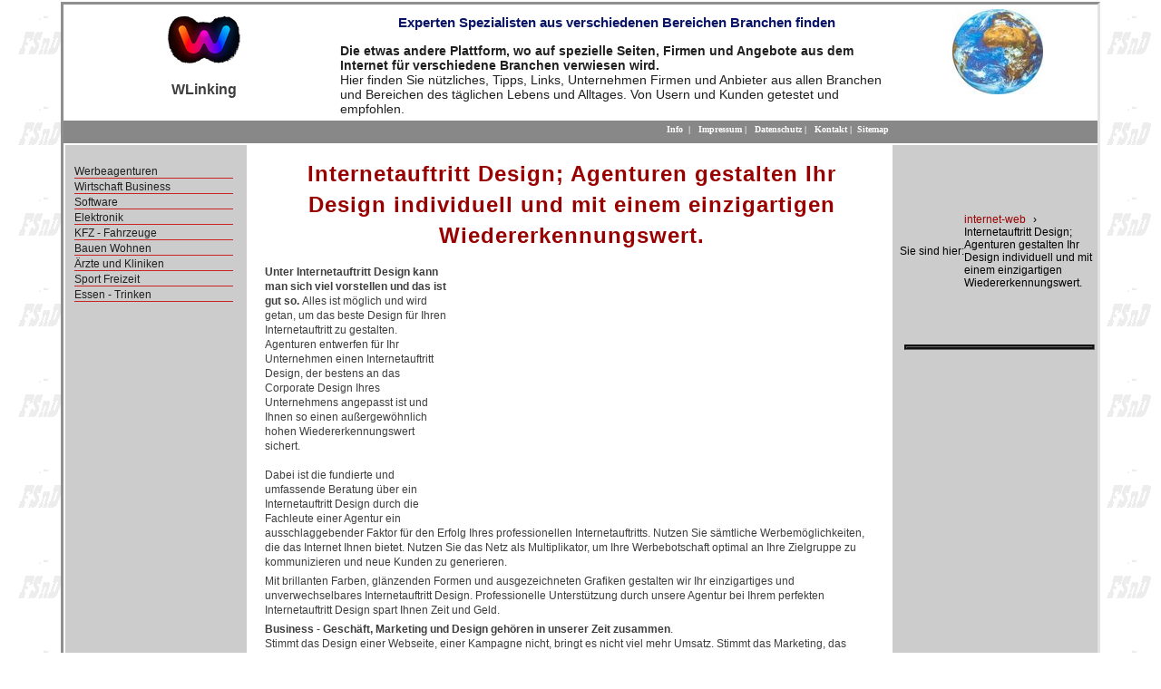

--- FILE ---
content_type: text/html; charset=utf-8
request_url: https://www.wlinking.de/internet-web/internetauftritt-design.html
body_size: 9518
content:
<!DOCTYPE html>
<html lang="de-DE">
<head>

<meta charset="utf-8">
<!-- 
	Typo3 implementation FSnD Germany

	This website is powered by TYPO3 - inspiring people to share!
	TYPO3 is a free open source Content Management Framework initially created by Kasper Skaarhoj and licensed under GNU/GPL.
	TYPO3 is copyright 1998-2026 of Kasper Skaarhoj. Extensions are copyright of their respective owners.
	Information and contribution at https://typo3.org/
-->

<base href="https://www.wlinking.de/">


<meta name="generator" content="TYPO3 CMS" />
<meta name="description" content="Internetauftritt Design; Werden Sie mit einem einzigartig gestalteten Internetauftritt konkurrenzlos wettbewerbsfähig und steigern Sie den Bekanntheitsgrad Ihres Unternehmens im Internet." />
<meta name="viewport" content="width=960, user-scalable=yes" />
<meta name="keywords" content="Internetauftritt Design, Werbung, Marketing, Social Media, Webdesign, Wirtschaft, Business" />
<meta property="og:title" content="Internetauftritt Design; Agenturen gestalten Ihr Design individuell und mit einem einzigartigen Wiedererkennungswert." />
<meta property="og:description" content="Internetauftritt Design; Werden Sie mit einem einzigartig gestalteten Internetauftritt konkurrenzlos wettbewerbsfähig und steigern Sie den Bekanntheitsgrad Ihres Unternehmens im Internet." />
<meta name="twitter:card" content="summary" />
<meta name="twitter:title" content="Internetauftritt Design; Agenturen gestalten Ihr Design individuell und mit einem einzigartigen Wiedererkennungswert." />
<meta name="twitter:description" content="Internetauftritt Design; Werden Sie mit einem einzigartig gestalteten Internetauftritt konkurrenzlos wettbewerbsfähig und steigern Sie den Bekanntheitsgrad Ihres Unternehmens im Internet." />
<meta name="abstract" content="Internetauftritt Design; Werden Sie mit einem einzigartig gestalteten Internetauftritt konkurrenzlos wettbewerbsfähig und steigern Sie den Bekanntheitsgrad Ihres Unternehmens im Internet." />


<link rel="stylesheet" type="text/css" href="/typo3temp/assets/css/d42b6e1bdf.css?1751220385" media="all">
<link rel="stylesheet" type="text/css" href="/typo3conf/ext/prolink/Resources/Public/Css/prolink.css?1751219689" media="all">
<link rel="stylesheet" type="text/css" href="/fileadmin/css/fsnd.css?1754910542" media="all">







<title>Internetauftritt Design; Agenturen gestalten Ihr Design individuell und mit einem einzigartigen Wiedererkennungswert.</title><meta property="og:type" content="website" /><meta property="og:title" content="Internetauftritt Design; Agenturen gestalten Ihr Design individuell und mit einem einzigartigen Wiedererkennungswert." /><meta property="og:description" content="Internetauftritt Design; Werden Sie mit einem einzigartig gestalteten Internetauftritt konkurrenzlos wettbewerbsfähig und steigern Sie den Bekanntheitsgrad Ihres Unternehmens im Internet." /><meta property="og:site_name" content="WLinking Werbung Marketing" /><meta property="og:updated_time" content="2013-03-29 22:05" /><meta name="twitter:title" content="Internetauftritt Design; Agenturen gestalten Ihr Design individuell und mit einem einzigartigen Wiedererkennungswert." /><meta name="twitter:description" content="Internetauftritt Design; Werden Sie mit einem einzigartig gestalteten Internetauftritt konkurrenzlos wettbewerbsfähig und steigern Sie den Bekanntheitsgrad Ihres Unternehmens im Internet." /><meta name="geo.region" content="DE-BY"><style>div#proLinkSub5
{
   width: auto !important;
   margin-left: 0 !important;</style>                  
<script async src="//pagead2.googlesyndication.com/pagead/js/adsbygoogle.js"></script>
<script>
     (adsbygoogle = window.adsbygoogle || []).push({
          google_ad_client: "ca-pub-1745768737766687",
          enable_page_level_ads: true
     });
</script>

    
        <link rel="apple-touch-icon" href="https://www.wlinking.de/fileadmin/wlinking.png">
    
    <script type="application/ld+json">
        {
        "@context": "https://schema.org",
        "@type": "LocalBusiness",
        "name": "Friedrich Buetefuer Software Entwicklung und Vertrieb",
        "url": "https://www.wlinking.de/",
        "logo": "https://www.wlinking.de/fileadmin/templates/images/logo.png",
        "image": "https://www.wlinking.de/fileadmin/wlinking.jpg",
        "address": {
                    "@type": "PostalAddress",
                    "streetAddress": "Heidelberger Straße 10",
                    "postalCode": "80804",
                    "addressLocality": "München",
                    "addressCountry": {
                                       "@type": "Country",
                                       "name": "DE"
                                      }
                    },
        "telephone": "+49-89-36103463",
        "sameAs": [
        "https://www.facebook.com/Softwareprofis"
        ]
        }
        </script>


<link rel="canonical" href="https://www.wlinking.de/internet-web/internetauftritt-design.html"/>


</head>
<body id="page" class="proLinkSubpage">


 <div id="wrapper">

  <div id="header">
    <div id="logo" data-neu="1">
		
<div id="c46" class="frame frame-default frame-type-textpic frame-layout-0"><div class="ce-textpic ce-center ce-above"><div class="ce-gallery" data-ce-columns="1" data-ce-images="1"><div class="ce-outer"><div class="ce-inner"><div class="ce-row"><div class="ce-column"><figure class="image"><img class="image-embed-item" title="Experten und Spezialisten aus verschiedenen Fachbereichen finden" alt="Experten und Spezialisten aus verschiedenen Fachbereichen finden" src="/fileadmin/templates/images/logo.png" width="80" height="64" /></figure></div></div></div></div></div><div class="ce-bodytext"><p>WLinking</p></div></div></div>


    </div>
    <div id="address">
	 
<div id="c42" class="frame frame-default frame-type-text frame-layout-0"><header><h3 class="">
				Experten Spezialisten aus verschiedenen Bereichen Branchen finden
			</h3></header><p><strong>Die etwas andere Plattform, wo auf spezielle Seiten, Firmen und Angebote aus dem Internet für verschiedene Branchen verwiesen wird. </strong><br> Hier finden Sie nützliches, Tipps, Links, Unternehmen Firmen und Anbieter aus allen Branchen und Bereichen des täglichen Lebens und Alltages. Von Usern und Kunden getestet und empfohlen.</p></div>


   </div>
   <div id="rightImage">
	
<div id="c52" class="frame frame-default frame-type-image frame-layout-0"><div class="ce-image ce-center ce-above"><div class="ce-gallery" data-ce-columns="1" data-ce-images="1"><div class="ce-outer"><div class="ce-inner"><div class="ce-row"><div class="ce-column"><figure class="image"><img class="image-embed-item" title="Tags Promotion Link Promoting Domain Werbung" alt="Tags Promotion Link Promoting Domain Werbung" src="/fileadmin/_processed_/9/7/csm_weltkugel_ce27642f14.jpg" width="100" height="94" /></figure></div></div></div></div></div></div></div>


   </div>
   <div class="clear"></div>
 </div>
 <div id="separator1">
     <div id="language">
      &nbsp;
     </div>
		 <div id="topMenu">
          &nbsp;&nbsp;<a href="/info.html" title="Information zum WLinking Projekt">Info</a>&nbsp;&nbsp;&#124;&nbsp;&nbsp;&nbsp;<a href="/impressum.html" title="Impressum für WLinking.de">Impressum</a>&nbsp;&#124;&nbsp;&nbsp;&nbsp;<a href="/daten-sicherheit.html" title="Information zur Datensicherheit Datenschutzerklärung">Datenschutz</a>&nbsp;&#124;&nbsp;&nbsp;&nbsp;<a href="/kontakt.html" title="Nehmen Sie mit WLinking.de Kontakt auf">Kontakt</a>&nbsp;&#124;&nbsp;&nbsp;<a href="/sitemap.html" title="Sitemap for wlinking der Firmen Suche">Sitemap</a>
		 </div>
    <div class="clear"></div>
 </div>
 <div id="centreArea">
  <div id="leftContent">
       <div id="leftMenu">
       <ul class="level1"><li class="level1"><a href="/page6.html" title="Werbeagenturen Designagentur Internetagentur">Werbeagenturen</a></li><li class="level1"><a href="/wirtschaft-business.html" title="Wirtschaft Business Wirtschaftsberater Finanzen">Wirtschaft Business</a></li><li class="level1"><a href="/software.html" title="Softwareentwicklung Software Firmen">Software</a></li><li class="level1"><a href="/elektronik-firmen.html" title="Elektronik Firmen für Elektronische Bauteile und Displays, Anzeigen Module, Panel Screens">Elektronik</a></li><li class="level1"><a href="/fahrzeuge-kfz.html" title="KFZ Fahrzeuge Anbieter und Zubehör">KFZ - Fahrzeuge</a></li><li class="level1"><a href="/bauen-wohnen-garten.html" title="Firmen für Wohnung Haus und Garten">Bauen Wohnen</a></li><li class="level1"><a href="/arzte-kliniken.html" title="Ärzte und Kliniken für Behandlungen Operationen">Ärzte und Kliniken</a></li><li class="level1"><a href="/sport-freizeit.html" title="Sport Freizeit Firmen Anbieter Ideen">Sport Freizeit</a></li><li class="level1"><a href="/essen-trinken.html" title="Restaurants, Bars, Kneipen, Biergärten Catering und Partyservices zum empfehlen">Essen - Trinken</a></li></ul>
       </div>
       &nbsp;
       <br>
       <div id="left-content">
       
       </div>
  </div>
  <div id="centreContent">
        <div id="inhalt"> 
		      
<div id="c21168" class="frame frame-default frame-type-header frame-layout-0"><header><h1 class="">
				Internetauftritt Design; Agenturen gestalten Ihr Design individuell und mit einem einzigartigen Wiedererkennungswert.
			</h1></header></div>

<div id="proLinkSub1">
<div id="c35123" class="frame frame-default frame-type-shortcut frame-layout-0"><div id="c30633" class="frame frame-default frame-type-html frame-layout-0"><div class="respAdsense"><script async src="//pagead2.googlesyndication.com/pagead/js/adsbygoogle.js"></script><!-- respWINDefault --><ins class="adsbygoogle"
     style="display:block"
     data-ad-client="ca-pub-1745768737766687"
     data-ad-slot="2908209384"
     data-ad-format="auto"></ins><script>
(adsbygoogle = window.adsbygoogle || []).push({});
</script></div></div></div>

</div>
<div id="c21167" class="frame frame-default frame-type-text frame-layout-0"><p><b>Unter Internetauftritt Design kann man sich viel vorstellen und das ist gut so. </b>Alles ist möglich und wird getan, um das beste Design für Ihren Internetauftritt zu gestalten. Agenturen entwerfen für Ihr Unternehmen einen Internetauftritt Design, der bestens an das Corporate Design Ihres Unternehmens angepasst ist und Ihnen so einen außergewöhnlich hohen Wiedererkennungswert sichert.<br><br>Dabei ist die fundierte und umfassende Beratung über ein Internetauftritt Design durch die Fachleute einer Agentur ein ausschlaggebender Faktor für den Erfolg Ihres professionellen Internetauftritts. Nutzen Sie sämtliche Werbemöglichkeiten, die das Internet Ihnen bietet. Nutzen Sie das Netz als Multiplikator, um Ihre Werbebotschaft optimal an Ihre Zielgruppe zu kommunizieren und neue Kunden zu generieren.<br></p></div>


<div id="c21166" class="frame frame-default frame-type-text frame-layout-0"><p>Mit brillanten Farben, glänzenden Formen und ausgezeichneten Grafiken gestalten wir Ihr einzigartiges und unverwechselbares Internetauftritt Design. Professionelle Unterstützung durch unsere Agentur bei Ihrem perfekten Internetauftritt Design spart Ihnen Zeit und Geld.<br></p></div>


<div id="c21165" class="frame frame-default frame-type-text frame-layout-0"><p><b>Business - Geschäft, Marketing und Design gehören in unserer Zeit zusammen</b>. <br>Stimmt das Design einer Webseite, einer Kampagne nicht, bringt es nicht viel mehr Umsatz. Stimmt das Marketing, das Promoting nicht, bringt das schönste Design nichts.<br>Also muss man beides miteinander kombinieren. <br><b>Das schaffen gute Werbeagenturen, Designagenturen respektive Onlineagenturen, Webagenturen, Internetagenturen meistens ideal</b>. <br>Die meisten Agenturen haben ein großes Leistungsspektrum, so dass diese alle Bedürfnisse, die eine Firma hat, abdecken können. <br>Daher sollten Sie immer gleich zu einer Agentur gehen, wenn Sie in diesem Feld etwas machen möchten, das diese gezielt neue Designs oder Kampagnen erstellen und Ihnen dadurch natürlich auch viel Zeit ersparen. Agenturen liefern Ergebnisse, die sich sehen lassen können. Es ist eben besser, Profis an solche Sachen ran zulassen, bevor Sie evtl. selbst an etwas rumbasteln, das dann am Ende nichts bringt. </p></div>

<div id="proLinkSub3">
<div id="c35124" class="frame frame-default frame-type-shortcut frame-layout-0"><div id="c30633" class="frame frame-default frame-type-html frame-layout-0"><div class="respAdsense"><script async src="//pagead2.googlesyndication.com/pagead/js/adsbygoogle.js"></script><!-- respWINDefault --><ins class="adsbygoogle"
     style="display:block"
     data-ad-client="ca-pub-1745768737766687"
     data-ad-slot="2908209384"
     data-ad-format="auto"></ins><script>
(adsbygoogle = window.adsbygoogle || []).push({});
</script></div></div></div>

</div><div id="proLinkSub4">
<div id="c22449" class="frame frame-default frame-type-textpic frame-layout-0"><header><h2 class="">
				Wir empfehlen folgende Firmen, Werbeagenturen - Typo3 Agenturen und Webagenturen
			</h2></header><div class="ce-textpic ce-right ce-intext"></div></div>


<div id="c22456" class="frame frame-default frame-type-textpic frame-layout-0"><div class="ce-textpic ce-left ce-intext"><div class="ce-gallery" data-ce-columns="1" data-ce-images="1"><div class="ce-row"><div class="ce-column"><figure class="image"><img class="image-embed-item" title="Webseiten Programmierung in Typo3 und Web Promoting München" alt="Webseiten Programmierung in Typo3 und Web Promoting München" src="/fileadmin/_processed_/a/8/csm_promoting-fsnd-neu_84cc426769.jpg" width="160" height="115" /></figure></div></div></div><div class="ce-bodytext"><p><strong><a href="https://www.promoting-fsnd.de" title="Webseiten Programmierung in Typo3 und Web Promoting" target="_blank" class="external-link-new-window">Webseiten Programmierung in Typo3 Suchmaschinenoptimierung Web Promoting </a></strong><br> Modernste technische Realisierungen und Programmierung von Weblayouts und Webdesign, auch die Übernahme von bestehenden Designs in Typo3 sowie Internet Ranking, Internet Promoting, Suchmaschinenoptimierung SEO.<br> Alle Programmierungen von Webseiten entsprechen dem heutigen Stand der Technik, es wird dabei besonderer Augenmerk auf die Suchmaschinen freundlichkeit, tauglichkeit der Webseiten gelegt.<br> Agenturen sind jederzeit willkommen, da hier die Programmierungen im Kundenauftrag gemacht werden.Viele Agenturen lassen bereits bei uns programmieren.&nbsp;</p></div></div></div>


<div id="c35510" class="frame frame-default frame-type-text frame-layout-0"><header><h3 class="">
				Worpress, Typo3 Webseiten, Online Shops Beispiele
			</h3></header><p>Sehen Sie nachfolgend ein paar sehr gute und erfolgreiche Beispiele von Typo3, Wordpress oder online Shops, die professionell programmiert und realisiert wurden, die gleichzeitig allen Ansprüchen der Suchmaschinen entsprechen und auch auf allen Mobilen Endgeräten dargestellt werden können.&nbsp;</p></div>


<div id="c35595" class="frame frame-default frame-type-textpic frame-layout-0"><div class="ce-textpic ce-left ce-intext"><div class="ce-gallery" data-ce-columns="1" data-ce-images="1"><div class="ce-row"><div class="ce-column"><figure class="image"><img class="image-embed-item" title="Dokumenten Übersetzung in allen Sprachen" alt="Dokumenten Übersetzung in allen Sprachen" src="/fileadmin/_processed_/6/c/csm_kitz-at_209f1095d6.png" width="160" height="118" /></figure></div></div></div><div class="ce-bodytext"><p><em><strong><a href="https://www.kitz-global.at" title="Dokumenten Übersetzung in allen Sprachen" target="_blank">Dokumenten Übersetzung in allen Sprachen</a></strong></em>&nbsp;</p><p>Kitz Global Österreich ist eine weltweit agierende, ISO-zertifizierte Übersetzungsagentur.<br> Für den Bedarf an Fachübersetzungen, beglaubigten Übersetzungen, oder auch juristischen Übersetzungen in allen Sprachen ist Kitz Global ihr bester Ansprechpartner.<br> Mit über 3000 hochqualifizierten, erfahrenen Übersetzern und bestens ausgebildeten Fachkräften rund um den Globus werden ihnen Top-Übersetzungen mit Spitzenqualität bereitgestellt.<br> Eine Verfügbarkeit von 7 Tage die Woche bietet das Team ihnen eine schnelle Express Lieferung mit absoluter Termintreue.</p></div></div></div>


<div id="c35513" class="frame frame-default frame-type-textpic frame-layout-0"><div class="ce-textpic ce-left ce-intext ce-nowrap"><div class="ce-gallery" data-ce-columns="1" data-ce-images="1"><div class="ce-row"><div class="ce-column"><figure class="image"><img class="image-embed-item" title="LCD TFT OLED HMI Displays" alt="LCD TFT OLED HMI Displays" src="/fileadmin/_processed_/a/d/csm_lcd-com_b7302f23fb.png" width="140" height="99" /></figure></div></div></div><div class="ce-bodytext"><p><a href="https://www.lcd-module.de/" title="LCD TFT OLED HMI Displays" target="_blank" class="external-link-new-window"><em><strong>LCD TFT OLED HMI Displays</strong></em></a><em><strong></strong></em>&nbsp; <br>ELECTRONIC ASSEMBLY, Hersteller von professionellen Display Modulen für Automotive, Industry und der Medizin Technik. <br>Profi Touch Lösungen vom Hersteller. Interaktive Displays und vieles mehr. Display Panel Module sind langlebig, und in Hoher Qualität. <br>Sie können die Displays im eigenen Online Shop kaufen.<br>Natürlich alle Made in Germany. <br><strong>Sprachen</strong>:<br><strong>Englisch</strong>: <a href="https://www.lcd-module.com/" title="Displays TFT LCD, HMI OLED" target="_blank" class="external-link-new-window">Displays TFT LCD, HMI OLED</a>&nbsp; &nbsp;<br><strong>USA</strong>: <a href="https://www.displayvisions.us/" title="Display Module LCD TFT HMI OLED" target="_blank" class="external-link-new-window">Display Module LCD TFT HMI OLED</a>&nbsp;&nbsp;&nbsp;</p></div></div></div>


<div id="c35594" class="frame frame-default frame-type-textpic frame-layout-0"><div class="ce-textpic ce-left ce-intext"><div class="ce-gallery" data-ce-columns="1" data-ce-images="1"><div class="ce-row"><div class="ce-column"><figure class="image"><img class="image-embed-item" title="Das Ferienhaus im Bayrischen Wald mieten - Haus Felburg" alt="Das Ferienhaus im Bayrischen Wald mieten - Haus Felburg" src="/fileadmin/_processed_/6/b/csm_felburg_6936a6d988.png" width="160" height="103" /></figure></div></div></div><div class="ce-bodytext"><p><em><strong><a href="https://haus-felburg.de" title="Das Ferienhaus im Bayrischen Wald mieten - Haus Felburg" target="_blank">Das Ferienhaus im Bayrischen Wald mieten - Haus Felburg</a></strong></em>&nbsp;</p><p>Benötigen Sie eine Auszeit voller Ruhe, Entspannung und Genuss in der Natur? Dann ist das Haus Felburg im Bayrischen Wald genau das Richtige für Sie. Mit harmonisch, charmant eingerichteten Zimmern und einer traumhaften Umgebung wird ihnen ein erholsamer Aufenthalt garantiert. Das Haus erstreckt sich über zwei Etagen und bietet ausreichend Platz für 4-6 Gäste. Im Außenbereich können Sie an der Feuerschale genüsslich den Sternenhimmel betrachten und den Klängen der Natur lauschen, oder sich der entspannenden Fass-Sauna hingeben. Sie können die seit 2023 neu eingebaute Küche nutzen, oder auf das Frühstücks und Essen Catering zurückgreifen. Des Weiteren wird ihnen eine Planungshilfe für Wanderungen und Erkundigungen angeboten, oder sie unternehmen eine romantische Kutschenfahrt zu zweit. Das Haus Felburg läd Sie herzlich ein.</p></div></div></div>


<div id="c35515" class="frame frame-default frame-type-textpic frame-layout-0"><div class="ce-textpic ce-left ce-intext ce-nowrap"><div class="ce-gallery" data-ce-columns="1" data-ce-images="1"><div class="ce-row"><div class="ce-column"><figure class="image"><img class="image-embed-item" title="SMD Quarze SMD Kristall und Oszillatoren" alt="SMD Quarze SMD Kristall und Oszillatoren" src="/fileadmin/_processed_/2/0/csm_petermann-technik-de_c6824c1736.png" width="140" height="79" /></figure></div></div></div><div class="ce-bodytext"><p><a href="https://www.petermann-technik.de/" title="SMD Quarze SMD Kristall und Oszillatoren" target="_blank" class="external-link-new-window"><em><strong>SMD Quarze SMD Kristall und Oszillatoren</strong></em></a><em><strong></strong></em>&nbsp;&nbsp; <br>Petermann-Technik, Vertieb von modernen und hoch belastbaren Oszillatoren und SMD Quarze. B2B Vertrieb. <br>Ideal für Ihre Elektronischen Bauvorhaben. Alle Quarze und Oszillatoren sind lange erhältlich und schnell lieferbar. <br>Natürlich sind die Produkte alle Qualitäts Produkte und entsprechen allen Normen und Standards der heutigen Zeit. <br>Direkt Groß Bestellungen bei Petermann-Technik oder kleinere Mengen (Bsp. zum Testen) im angeschlossenen Online Shop.<br><strong>English</strong>: <a href="https://www.petermann-technik.com/" title="SMD Quartze SMD crystals and Oscillators" target="_blank" class="external-link-new-window">SMD Quartze SMD crystals and Oscillators</a>&nbsp;&nbsp;&nbsp;</p></div></div></div>


<div id="c35573" class="frame frame-default frame-type-textpic frame-layout-0"><div class="ce-textpic ce-left ce-intext ce-nowrap"><div class="ce-gallery" data-ce-columns="1" data-ce-images="1"><div class="ce-row"><div class="ce-column"><figure class="image"><img class="image-embed-item" title="Hotel blauer Karpfen, München Oberscheißheim" alt="Hotel blauer Karpfen, München Oberscheißheim" src="/fileadmin/_processed_/e/5/csm_blauer-karpfen_3c4bf0b5d2.png" width="140" height="86" /></figure></div></div></div><div class="ce-bodytext"><p><strong><a href="https://hotel-blauer-karpfen.de" title="Hotel blauer Karpfen, München Oberscheißheim" target="_blank">Hotel blauer Karpfen, München Oberscheißheim</a></strong><br> Das Familiengeführte Hotel Garni, Frühstückshotel, wo Fahrradfahrer und Motorradfahrer genauso Willkommen sind wie ganze Familien oder Paare sowie Geschäftsleute. Mit reichhaltigem Frühstücksbuffet und vielen anderen Service Leistungen, Rund um Ihren Aufenthalt im Hotel und für Erkundigungstouren in München und Umgebung.<br> Idyllisch gelegen in Oberschleißheim und dennoch nahe bei München, so das man Problemlos jederzeit seine Erkundigungstouren in München machen kann, München erleben kann und dann mit S-Bahn oder Taxi, Uber wieder ins Hotel fahren kann.<br> Das Hotel bietet viele Jahreszeiten gerechte Angebote, so dass wirklich für jeden etwas dabei ist. Die Aktionen sollte man auf jedenfall im Auge behalten, es lohnt sich und man kann je nach Jahreszeit wirklich sparen.</p><p><strong>Hotel blauer Karpfen</strong><br> Dachauer Str. 1<br> 85764 Oberschleißheim bei München<br><a href="https://hotel-blauer-karpfen.de" title="https://hotel-blauer-karpfen.de" target="_blank">https://hotel-blauer-karpfen.de</a></p></div></div></div>

</div>
<div id="c21164" class="frame frame-default frame-type-list frame-layout-1">
<div class="tx-fsnd-seo">
	


	<div class="prolink-pages">
		<header>
			<h3 class="moreInfoTitle">Mehr Information</h3>
		</header>
		<div class="prolink-pages">
			
				
				

					

							
						
				

					

							
						
				

					

							
						
				

					

							
						
				

					

							
						
				

					

							
						
				

					

							
						
				

					

							
						
				

					

							
						
				

					

							
						
				

					

							
						
				

					

							
						
				

					

							
						
				

					

							
						
				

					

							
						
				

					

							
						
				

					

							
						
				

					

							
						
				

					

							
						
				

					

							
						
				

					

							
						
				

					

							
						
				

					

							
						
				

					

							
						
				

					

							
						
				

					

							
						
				

					

							
						
				

					

							
						
				

					

							
						
				

					

							
						
				

					

							
						
				

					

							
						
				

					

							
						
				

					

							
						
				

					

							
						
				

					

							
						
				

					

							
						
				

					

							
						
				

					

							
						
				

					

							
						
				

					

							
						
				

					

							
						
				

					

							
						
				

					

							
						
				

					

							
						
				

					

							
						
				

					

							
						
				

					

							
						
				

					

							
						
				

					

							
						
				

					

							
						
				

					

							
						
				

					

							
						
				

					

							
						
				

					

							
						
				

					

							
						
				

					

							
						
				

					

							
						
				

					

							
						
				

					

							
						
				

					

							
						
				

					

							
						
				

					

							
						
				

					

							
						
				

					

							
						
				

					

							
						
				

					

							
						
				

					

							
						
				

					

							
						
				

					

							
						
				

					

							
						
				

					

							
						
				

					

							
						
				

					

							
						
				

					

							
						
				

					

							
						
				

					

							
						
				

					

							
						
				

					

							
						
				

					

							
						
				

					

							
						
				

					

							
						
				

					

							
						
				

					

							
						
				

					

							
						
				

					

							
						
				

					

							
						
				

					

							
						
				

					

							
						
				

					

							
						
				

					

							
						
				

					

							
						
				

					

							
						
				

					

							
						
				

					

							
						
				

					

							
						
				

					

							
						
				

					

							
						
				

					

							
						
				

					

							
						
				

					

							
						
				

					

							
						
				

					

							
						
				

					

							
						
				

					

							
						
				

					

							
						
				

					

							
						
				

					

							
						
				

					

							
						
				

					

							
						
				

					

							
						
				

					

							
						
				

					

							
						
				

					

							
						
				

					

							
						
				

					

							
						
				

					

							
						
				

					

							
						
				

					

							
						
				

					

							
						
				

					

							
						
				

					

							
						
				

					

							
						
				

					

							
						
				

					

							
						
				

					

							
						
				

					

							
						
				

					

							
						
				

					

							
						
				

					

							
						
				

					

							
						
				

					

							
						
				

					

							
						
				

					

							
						
				

					

							
						
				

					

							
						
				

					

							
						
				

					

							
						
				

					

							
						
				

					

							
						
				

					

							
						
				

					

							
						
				

					

							
						
				

					

							
						
				

					

							
						
				

					

							
						
				

					

							
						
				

					

							
						
				

					

							
						
				

					

							
						
				

					

							
						
				

					

							
						
				

					

							
						
				

					

							
						
				

					

							
						
				

					

							
						
				

					

							
						
				

					

							
						
				

					

							
						
				

					

							
						
				

					

							
						
				

					

							
						
				

					

							
						
				

					

							
						
				

					

							
						
				

					

							
						
				

					

							
						
				

					

							
						
				

					

							
						
				

					

							
						
				

					

							
						
				

					

							
						
				

					

							
						
				

					

							
						
				

					

							
						
				

					

							
						
				

					

							
						
				

					

							
						
				

					

							
						
				

					

							
						
				

					

							
						
				

					

							
						
				

					

							
						
				

					

							
						
				

					

							
						
				

					

							
						
				

					

							
						
				

					

							
						
				

					

							
						
				

					

							
						
				

					

							
						
				

					

							
						
				

					

							
						
				

					

							
						
				

					

							
						
				

					

							
						
				

					

							
						
				

					

							
						
				

					

							
						
				

					

							
						
				

					

							
						
				

					

							
						
				

					

							
						
				

					

							
						
				

					

							
						
				

					

							
						
				

					

							
						
				

					

							
						
				

					

							
						
				

					

							
						
				

					
							

						
				

					

							
								
								
								
								<div class="prolink-page">
										<a title="Online Werbe Agentur; Agenturen bieten Ihnen sämtliche Leistungen rund um das Internet und Ihren optimalen Webauftritt." href="/internet-web/online-werbe-agentur.html">Online Werbe Agentur; Agenturen bieten Ihnen sämtliche Leistungen rund um das Internet und Ihren optimalen Webauftritt.
										</a>
								</div>
							
						
				

					

							
								
								
								
								<div class="prolink-page">
										<a title="joomla webdesigner; ein Fachmann einer Agentur, der Ihre persönlichen Homepage mit joomla gestaltet." href="/internet-web/joomla-webdesigner.html">joomla webdesigner; ein Fachmann einer Agentur, der Ihre persönlichen Homepage mit joomla gestaltet.
										</a>
								</div>
							
						
				

					

							
								
								
								
								<div class="prolink-page">
										<a title="Internet Webdesign Agentur; Nutzen Sie das individuell Design Ihrer Webseite zur Steigerung Ihres Bekanntheitsgrades." href="/internet-web/internet-webdesign-agentur.html">Internet Webdesign Agentur; Nutzen Sie das individuell Design Ihrer Webseite zur Steigerung Ihres Bekanntheitsgrades.
										</a>
								</div>
							
						
				

					

							
								
								
								
								<div class="prolink-page">
										<a title="Firmen Homepage Web Design; finden Sie das herausragende Merkmal für die optimale Gestaltung Ihrer Firmen Webseite." href="/internet-web/firmen-homepage-web-design.html">Firmen Homepage Web Design; finden Sie das herausragende Merkmal für die optimale Gestaltung Ihrer Firmen Webseite.
										</a>
								</div>
							
						
				

					

							
								
								
								
								<div class="prolink-page">
										<a title="seriöse Websites Design; Transportieren Sie Ihre Corporate Identity und gelangen Sie zu optimaler Internetpräsenz." href="/internet-web/serise-websites-design.html">seriöse Websites Design; Transportieren Sie Ihre Corporate Identity und gelangen Sie zu optimaler Internetpräsenz.
										</a>
								</div>
							
						
				

					

							
								
								
								
								<div class="prolink-page">
										<a title="Web Developer München; der Webdesigner einer Agentur plant und entwirft Ihren zielgruppengerechten Webauftritt." href="/internet-web/web-developer-mnchen.html">Web Developer München; der Webdesigner einer Agentur plant und entwirft Ihren zielgruppengerechten Webauftritt.
										</a>
								</div>
							
						
				

					

							
								
								
								
								<div class="prolink-page">
										<a title="Typo3 Hilfe; bei Fragen rund um Typo3  erhalten Sie Hilfe in einem Typo3 Forum im Internet durch Anwenderratschläge." href="/internet-web/typo3-hilfe.html">Typo3 Hilfe; bei Fragen rund um Typo3  erhalten Sie Hilfe in einem Typo3 Forum im Internet durch Anwenderratschläge.
										</a>
								</div>
							
						
				

					

							
								
								
								
								<div class="prolink-page">
										<a title="Internetseiten mit Typo3; Typo3 ist ein CMS, das Ihnen die Erstellung und Pflege Ihrer Webseiten ermöglicht." href="/internet-web/internetseiten-mit-typo3.html">Internetseiten mit Typo3; Typo3 ist ein CMS, das Ihnen die Erstellung und Pflege Ihrer Webseiten ermöglicht.
										</a>
								</div>
							
						
				

					

							
								
								
								
								<div class="prolink-page">
										<a title="Marketing Grafik; Perfekt gestaltete Werbung mit einem einzigartigen Design ist die Visitenkarte Ihres Unternehmens." href="/internet-web/marketing-grafik.html">Marketing Grafik; Perfekt gestaltete Werbung mit einem einzigartigen Design ist die Visitenkarte Ihres Unternehmens.
										</a>
								</div>
							
						
				

					

							
								
								
								
								<div class="prolink-page">
										<a title="Template Designer; beziehen Sie Ihre Vorlagen über CMS und lassen Sie sie von unserem Designer individuell gestalten." href="/internet-web/template-designer.html">Template Designer; beziehen Sie Ihre Vorlagen über CMS und lassen Sie sie von unserem Designer individuell gestalten.
										</a>
								</div>
							
						
				

					

							
								
								
								
								<div class="prolink-page">
										<a title="Screendesign; die individuelle Gestaltung der Oberfläche Ihrer Internetseite, angepasst an Ihr Corporate Design." href="/internet-web/screendesign.html">Screendesign; die individuelle Gestaltung der Oberfläche Ihrer Internetseite, angepasst an Ihr Corporate Design.
										</a>
								</div>
							
						
				

					

							
								
								
								
								<div class="prolink-page">
										<a title="CMS templates;  sind Vorlagen eines Content Management System, mit denen sich Ihre Webseite individuell gestalten lässt." href="/internet-web/cms-templates.html">CMS templates;  sind Vorlagen eines Content Management System, mit denen sich Ihre Webseite individuell gestalten lässt.
										</a>
								</div>
							
						
				

					

							
								
								
								
								<div class="prolink-page">
										<a title="Social Media Jobs; die Social Media viele Möglichkeiten einen Job mit Zukunft zu finden und Karriere zu machen." href="/internet-web/social-media-jobs.html">Social Media Jobs; die Social Media viele Möglichkeiten einen Job mit Zukunft zu finden und Karriere zu machen.
										</a>
								</div>
							
						
				

					

							
								
								
								
								<div class="prolink-page">
										<a title="Medienagentur Bayern; Gelangen Sie mit einer Medienagentur Bayern zu einem Corporate Design für Ihr Unternehmen." href="/internet-web/medienagentur-bayern.html">Medienagentur Bayern; Gelangen Sie mit einer Medienagentur Bayern zu einem Corporate Design für Ihr Unternehmen.
										</a>
								</div>
							
						
				

					

							
								
								
								
								<div class="prolink-page">
										<a title="best Homepage design; eine versierte Agentur unterstützt Sie bei der besten Gestaltung Ihrer Homepage." href="/internet-web/best-homepage-design.html">best Homepage design; eine versierte Agentur unterstützt Sie bei der besten Gestaltung Ihrer Homepage.
										</a>
								</div>
							
						
				

					

							
								
								
								
								<div class="prolink-page">
										<a title="Werbeagentur Bayern; ist eine Agentur, die sich um jeden Aspekt Ihrer Werbung in jedem Medium kümmert." href="/internet-web/werbeagentur-bayern.html">Werbeagentur Bayern; ist eine Agentur, die sich um jeden Aspekt Ihrer Werbung in jedem Medium kümmert.
										</a>
								</div>
							
						
				

					

							
								
								
								
								<div class="prolink-page">
										<a title="Ideen für Homepage design; Gelangen Sie mit einem einzigartigen Design Ihre Homepage zu höchstmöglicher Webpräsenz." href="/internet-web/ideen-fr-homepage-design.html">Ideen für Homepage design; Gelangen Sie mit einem einzigartigen Design Ihre Homepage zu höchstmöglicher Webpräsenz.
										</a>
								</div>
							
						
				

					

							
								
								
								
								<div class="prolink-page">
										<a title="Online Shop Design Systeme; gestalten Sie Ihren glitzernden Supermarkt im Netz für Ihre bestmögliche Internetpräsenz." href="/internet-web/online-shop-design-systeme.html">Online Shop Design Systeme; gestalten Sie Ihren glitzernden Supermarkt im Netz für Ihre bestmögliche Internetpräsenz.
										</a>
								</div>
							
						
				

					

							
								
								
								
								<div class="prolink-page">
										<a title="Web Design Referenzen sind Empfehlungen von zufriedenen Kunden, die Ihnen bei der Suche der richtigen Agentur helfen." href="/internet-web/web-design-referenzen.html">Web Design Referenzen sind Empfehlungen von zufriedenen Kunden, die Ihnen bei der Suche der richtigen Agentur helfen.
										</a>
								</div>
							
						
				

					

							
						
				

					

							
						
				

					

							
						
				

					

							
						
				

					

							
						
				

					

							
						
				

					

							
						
				

					

							
						
				

					

							
						
				

					

							
						
				

					

							
						
				

					

							
						
				

					

							
						
				

					

							
						
				

					

							
						
				

					

							
						
				

					

							
						
				

					

							
						
				

					

							
						
				

					

							
						
				

					

							
						
				

					

							
						
				

					

							
						
				

					

							
						
				

					

							
						
				

					

							
						
				

					

							
						
				

					

							
						
				

					

							
						
				

					

							
						
				

					

							
						
				

					

							
						
				

					

							
						
				

					

							
						
				

					

							
						
				

					

							
						
				

					

							
						
				

					

							
						
				

					

							
						
				

					

							
						
				

					

							
						
				

					

							
						
				

					

							
						
				

					

							
						
				

					

							
						
				

					

							
						
				

					

							
						
				

					

							
						
				

					

							
						
				

					

							
						
				

					

							
						
				

					

							
						
				

					

							
						
				

					

							
						
				

					

							
						
				

					

							
						
				

					

							
						
				

					

							
						
				

					

							
						
				

					

							
						
				

					

							
						
				

					

							
						
				

					

							
						
				

					

							
						
				

					

							
						
				

					

							
						
				

					

							
						
				

					

							
						
				

					

							
						
				

					

							
						
				

					

							
						
				

					

							
						
				

					

							
						
				

					

							
						
				

					

							
						
				

					

							
						
				

					

							
						
				

					

							
						
				

					

							
						
				

					

							
						
				

					

							
						
				

					

							
						
				

					

							
						
				

					

							
						
				

					

							
						
				

					

							
						
				

					

							
						
				

					

							
						
				

					

							
						
				

					

							
						
				

					

							
						
				

					

							
						
				

					

							
						
				

					

							
						
				

					

							
						
				

					

							
						
				

					

							
						
				

					

							
						
				

					

							
						
				

					

							
						
				

					

							
						
				

					

							
						
				

					

							
						
				

					

							
						
				

					

							
						
				

					

							
						
				

					

							
						
				

					

							
						
				

					

							
						
				

					

							
						
				

					

							
						
				

					

							
						
				

					

							
						
				

					

							
						
				

					

							
						
				

					

							
						
				

					

							
						
				

					

							
						
				

					

							
						
				

					

							
						
				

					

							
						
				

					

							
						
				

					

							
						
				

					

							
						
				

					

							
						
				

					

							
						
				

					

							
						
				

					

							
						
				

					

							
						
				

					

							
						
				

					

							
						
				

					

							
						
				

					

							
						
				

					

							
						
				

					

							
						
				

					

							
						
				

					

							
						
				

					

							
						
				

					

							
						
				

					

							
						
				

					

							
						
				

					

							
						
				

					

							
						
				

					

							
						
				

					

							
						
				

					

							
						
				

					

							
						
				

					

							
						
				

					

							
						
				

					

							
						
				

					

							
						
				

					

							
						
				

					

							
						
				

					

							
						
				

					

							
						
				

					

							
						
				

					

							
						
				

					

							
						
				

					

							
						
				

					

							
						
				

					

							
						
				

					

							
						
				

					

							
						
				

					

							
						
				

					

							
						
				

					

							
						
				

					

							
						
				

					

							
						
				

					

							
						
				

					

							
						
				

					

							
						
				

					

							
						
				

					

							
						
				

					

							
						
				

					

							
						
				

					

							
						
				

					

							
						
				

					

							
						
				

					

							
						
				

					

							
						
				

					

							
						
				

					

							
						
				

					

							
						
				

					

							
						
				

					

							
						
				

					

							
						
				

					

							
						
				

					

							
						
				

					

							
						
				

					

							
						
				

					

							
						
				

					

							
						
				

					

							
						
				

					

							
						
				

					

							
						
				

					

							
						
				

					

							
						
				

					

							
						
				

					

							
						
				

					

							
						
				

					

							
						
				

					

							
						
				

					

							
						
				

					

							
						
				

					

							
						
				

					

							
						
				

					

							
						
				

					

							
						
				

					

							
						
				

					

							
						
				

					

							
						
				

					

							
						
				

					

							
						
				

					

							
						
				

					

							
						
				

					

							
						
				

					

							
						
				

					

							
						
				

					

							
						
				

					

							
						
				

					

							
						
				

					

							
						
				

					

							
						
				

					

							
						
				

					

							
						
				

					

							
						
				

					

							
						
				

					

							
						
				

					

							
						
				

					

							
						
				

					

							
						
				

					

							
						
				

					

							
						
				

					

							
						
				

					

							
						
				

					

							
						
				

					

							
						
				

					

							
						
				

					

							
						
				

					

							
						
				

					

							
						
				

					

							
						
				

					

							
						
				

					

							
						
				

					

							
						
				

					

							
						
				

					

							
						
				

					

							
						
				

					

							
						
				

					

							
						
				

					

							
						
				

					

							
						
				

					

							
						
				

					

							
						
				

					

							
						
				

					

							
						
				

					

							
						
				

					

							
						
				

					

							
						
				

					

							
						
				

					

							
						
				

					

							
						
				

					

							
						
				

					

							
						
				

					

							
						
				

					

							
						
				

					

							
						
				

					

							
						
				

					

							
						
				

					

							
						
				

					

							
						
				

					

							
						
				

					

							
						
				

					

							
						
				

					

							
						
				

					

							
						
				

					

							
						
				

					

							
						
				

					

							
						
				

					

							
						
				

					

							
						
				

					

							
						
				

					

							
						
				

					

							
						
				

					

							
						
				

					

							
						
				

					

							
						
				

					

							
						
				

					

							
						
				

					

							
						
				

					

							
						
				

					

							
						
				

					

							
						
				

					

							
						
				

					

							
						
				

					

							
						
				

					

							
						
				

					

							
						
				

					

							
						
				

					

							
						
				

					

							
						
				

					

							
						
				

					

							
						
				

					

							
						
				

					

							
						
				

					

							
						
				

					

							
						
				

					

							
						
				

					

							
						
				

					

							
						
				

					

							
						
				

					

							
						
				

					

							
						
				

					

							
						
				

					

							
						
				

					

							
						
				

					

							
						
				

					

							
						
				

					

							
						
				

					

							
						
				

					

							
						
				

					

							
						
				

					

							
						
				

					

							
						
				

					

							
						
				

					

							
						
				

					

							
						
				

					

							
						
				

					

							
						
				

					

							
						
				

					

							
						
				

					

							
						
				

					

							
						
				

					

							
						
				

					

							
						
				

					

							
						
				

					

							
						
				

					

							
						
				

					

							
						
				

					

							
						
				

					

							
						
				

					

							
						
				

					

							
						
				

					

							
						
				

					

							
						
				

					

							
						
				

					

							
						
				

					

							
						
				

					

							
						
				

					

							
						
				

					

							
						
				

					

							
						
				

					

							
						
				

					

							
						
				

					

							
						
				

					

							
						
				

					

							
						
				

					

							
						
				

					

							
						
				

					

							
						
				

					

							
						
				

					

							
						
				

					

							
						
				

					

							
						
				

					

							
						
				

					

							
						
				

					

							
						
				

					

							
						
				

					

							
						
				

					

							
						
				

					

							
						
				

					

							
						
				

					

							
						
				

					

							
						
				

					

							
						
				

					

							
						
				

					

							
						
				

					

							
						
				

					

							
						
				

					

							
						
				

					

							
						
				

					

							
						
				

					

							
						
				

					

							
						
				

					

							
						
				

					

							
						
				

					

							
						
				

					

							
						
				

					

							
						
				

					

							
						
				

					

							
						
				

					

							
						
				

					

							
						
				

					

							
						
				

					

							
						
				

					

							
						
				

					

							
						
				

					

							
						
				

					

							
						
				

					

							
						
				

					

							
						
				

					

							
						
				

					

							
						
				

					

							
						
				

					

							
						
				

					

							
						
				

					

							
						
				

					

							
						
				

					

							
						
				

					

							
						
				

					

							
						
				

					

							
						
				

					

							
						
				

					

							
						
				

					

							
						
				

					

							
						
				

					

							
						
				

					

							
						
				

					

							
						
				

					

							
						
				

					

							
						
				

					

							
						
				

					

							
						
				

					

							
						
				

					

							
						
				

					

							
						
				

					

							
						
				

					

							
						
				

					

							
						
				

					

							
						
				

					

							
						
				

					

							
						
				

					

							
						
				

					

							
						
				

					

							
						
				

					

							
						
				

					

							
						
				

					

							
						
				

					

							
						
				

					

							
						
				

					

							
						
				

					

							
						
				

					

							
						
				

					

							
						
				

					

							
						
				

					

							
						
				

					

							
						
				

					

							
						
				

					

							
						
				

					

							
						
				

					

							
						
				

					

							
						
				

					

							
						
				

					

							
						
				

					

							
						
				

					

							
						
				

					

							
						
				

					

							
						
				

					

							
						
				

					

							
						
				

					

							
						
				

					

							
						
				

					

							
						
				

					

							
						
				

					

							
						
				

					

							
						
				

					

							
						
				

					

							
						
				

					

							
						
				

					

							
						
				

					

							
						
				

					

							
						
				

					

							
						
				

					

							
						
				

					

							
						
				

					

							
						
				

					

							
						
				

					

							
						
				

					

							
						
				

					

							
						
				

					

							
						
				

					

							
						
				

					

							
						
				

					

							
						
				

					

							
						
				

					

							
						
				

					

							
						
				

					

							
						
				

					

							
						
				

					

							
						
				

					

							
						
				

					

							
						
				

					

							
						
				

					

							
						
				

					

							
						
				

					

							
						
				

					

							
						
				

					

							
						
				

					

							
						
				

					

							
						
				

					

							
						
				

					

							
						
				

					

							
						
				

					

							
						
				

					

							
						
				

					

							
						
				

					

							
						
				

					

							
						
				

					

							
						
				

					

							
						
				

					

							
						
				

					

							
						
				

					

							
						
				

					

							
						
				

					

							
						
				

					

							
						
				

					

							
						
				

					

							
						
				

					

							
						
				

					

							
						
				

					

							
						
				

					

							
						
				

					

							
						
				

					

							
						
				

					

							
						
				

					

							
						
				

					

							
						
				

					

							
						
				

					

							
						
				

					

							
						
				

					

							
						
				

					

							
						
				

					

							
						
				

					

							
						
				

					

							
						
				

					

							
						
				

					

							
						
				

					

							
						
				

					

							
						
				

					

							
						
				

					

							
						
				

					

							
						
				

					

							
						
				

					

							
						
				

					

							
						
				

					

							
						
				

					

							
						
				

					

							
						
				

					

							
						
				

					

							
						
				

					

							
						
				

					

							
						
				

					

							
						
				

					

							
						
				

					

							
						
				

					

							
						
				

					

							
						
				

					

							
						
				

					

							
						
				

					

							
						
				

					

							
						
				

					

							
						
				

					

							
						
				

					

							
						
				

					

							
						
				

					

							
						
				

					

							
						
				

					

							
						
				

					

							
						
				

					

							
						
				

					

							
						
				

					

							
						
				

					

							
						
				

					

							
						
				

					

							
						
				

					

							
						
				

					

							
						
				

					

							
						
				

					

							
						
				

					

							
						
				

					

							
						
				

					

							
						
				

					

							
						
				

					

							
						
				

					

							
						
				

					

							
						
				

					

							
						
				

					

							
						
				

					

							
						
				

					

							
						
				

					

							
						
				

					

							
						
				

					

							
						
				

					

							
						
				

					

							
						
				

					

							
						
				

					

							
						
				

					

							
						
				

					

							
						
				

					

							
						
				

					

							
						
				

					

							
						
				

					

							
						
				

					

							
						
				

					

							
						
				

					

							
						
				

					

							
						
				

					

							
						
				

					

							
						
				

					

							
						
				

					

							
						
				

					

							
						
				

					

							
						
				

					

							
						
				

					

							
						
				

					

							
						
				

					

							
						
				

					

							
						
				

					

							
						
				

					

							
						
				

					

							
						
				

					

							
						
				

					

							
						
				

					

							
						
				

					

							
						
				

					

							
						
				

					

							
						
				

					

							
						
				

					

							
						
				

					

							
						
				

					

							
						
				

					

							
						
				

					

							
						
				

					

							
						
				

					

							
						
				

					

							
						
				

					

							
						
				

					

							
						
				

					

							
						
				

					

							
						
				

					

							
						
				

					

							
						
				

					

							
						
				

					

							
						
				

					

							
						
				

					

							
						
				

					

							
						
				

					

							
						
				

					

							
						
				

					

							
						
				

					

							
						
				

					

							
						
				

					

							
						
				

					

							
						
				

					

							
						
				

					

							
						
				

					

							
						
				

					

							
						
				

					

							
						
				

					

							
						
				

					

							
						
				

					

							
						
				

					

							
						
				

					

							
						
				

					

							
						
				

					

							
						
				

					

							
						
				

					

							
						
				

					

							
						
				

					

							
						
				

					

							
						
				

					

							
						
				

					

							
						
				

					

							
						
				

					

							
						
				

					

							
						
				

					

							
						
				

					

							
						
				

					

							
						
				

					

							
						
				

					

							
						
				

					

							
						
				

					

							
						
				

					

							
						
				

					

							
						
				

					

							
						
				

					

							
						
				

					

							
						
				

					

							
						
				

					

							
						
				

					

							
						
				

					

							
						
				

					

							
						
				

					

							
						
				

					

							
						
				

					

							
						
				

					

							
						
				

					

							
						
				

					

							
						
				

					

							
						
				

					

							
						
				

					

							
						
				

					

							
						
				

					

							
						
				

					

							
						
				

					

							
						
				

					

							
						
				

					

							
						
				

					

							
						
				

					

							
						
				

					

							
						
				

					

							
						
				

					

							
						
				

					

							
						
				

					

							
						
				

					

							
						
				

					

							
						
				

					

							
						
				

					

							
						
				

					

							
						
				

					

							
						
				

					

							
						
				

					

							
						
				

					

							
						
				

					

							
						
				

					

							
						
				

					

							
						
				

					

							
						
				

					

							
						
				

					

							
						
				

					

							
						
				

					

							
						
				

					

							
						
				

					

							
						
				

					

							
						
				

					

							
						
				

					

							
						
				

					

							
						
				

					

							
						
				

					

							
						
				

					

							
						
				

					

							
						
				

					

							
						
				

					

							
						
				

					

							
						
				

					

							
						
				

					

							
						
				

					

							
						
				

					

							
						
				

					

							
						
				

					

							
						
				

					

							
						
				

					

							
						
				

					

							
						
				

					

							
						
				

					

							
						
				

					

							
						
				

					

							
						
				

					

							
						
				

					

							
						
				

					

							
						
				

					

							
						
				

					

							
						
				

					

							
						
				

					

							
						
				

					

							
						
				

					

							
						
				

					

							
						
				

					

							
						
				

					

							
						
				

					

							
						
				

					

							
						
				

					

							
						
				

					

							
						
				

					

							
						
				

					

							
						
				

					

							
						
				

					

							
						
				

					

							
						
				

					

							
						
				

					

							
						
				
			
		</div>

	</div>


</div></div>

<div id="proLinkSub5">
<div id="c35122" class="frame frame-default frame-type-shortcut frame-layout-0"><div id="c30633" class="frame frame-default frame-type-html frame-layout-0"><div class="respAdsense"><script async src="//pagead2.googlesyndication.com/pagead/js/adsbygoogle.js"></script><!-- respWINDefault --><ins class="adsbygoogle"
     style="display:block"
     data-ad-client="ca-pub-1745768737766687"
     data-ad-slot="2908209384"
     data-ad-format="auto"></ins><script>
(adsbygoogle = window.adsbygoogle || []).push({});
</script></div></div></div>

</div>&nbsp;
        </div>
   </div>
   <div id="rightContent">
        <p class="clickpath">  &nbsp;

    <style>
        #breadCrumbWrapper { position: relative; z-index: 10; width: var(--contentWidth) !important; }
        #outerWrapper:has(#teaserBox) #breadCrumb { position: absolute; right: 0; top: 1rem; }
        #breadCrumb { display: flex; justify-content: flex-end; align-items: center; column-gap: 0.5rem; position: relative; padding-top: 2rem; font-size: max(12px, 0.8em); color: #000000;}
        #breadCrumb > span { white-space: nowrap; }
        nav[aria-label="Breadcrumb"] ol { display: flex; gap: 0.5rem; flex-wrap: wrap; padding: 0; margin-left: 0; list-style: none; }
        nav[aria-label="Breadcrumb"] li::after { content: "›"; margin: 0 0.5rem; }
        nav[aria-label="Breadcrumb"] li:last-child::after { content: ""; }
    </style><nav aria-label="Breadcrumb" id="breadCrumb" itemscope itemtype="https://schema.org/BreadcrumbList"><span>Sie sind hier:</span><ol><li itemprop="itemListElement" itemscope itemtype="https://schema.org/ListItem"><a href="/prl-internet-web.html" itemprop="item" title="Onlineagenturen Internet Webagenturen Werbeagenturen"><span itemprop="name">internet-web</span></a><meta itemprop="position" content="1" /></li><li itemprop="itemListElement" itemscope itemtype="https://schema.org/ListItem"><span itemprop="name">Internetauftritt Design; Agenturen gestalten Ihr Design individuell und mit einem einzigartigen Wiedererkennungswert.</span><meta itemprop="position" content="2" /></li></ol></nav>
    
    <script type="application/ld+json">
        {
            "@context": "https://schema.org",
            "@type": "BreadcrumbList",
            "itemListElement": [
                
                {
                    "@type": "ListItem",
                    "position": 1,
                    "name": "internet-web",
                    "item": "https://www.wlinking.de/prl-internet-web.html"
                },     
                {
                    "@type": "ListItem",
                    "position": 2,
                    "name": "Internetauftritt Design; Agenturen gestalten Ihr Design individuell und mit einem einzigartigen Wiedererkennungswert."
                } 
            ]
        }
    </script>


</p>
        <br>
        <div class="right-content">
         
<div id="c21163" class="frame frame-default frame-type-list frame-layout-2">
<div class="tx-fsnd-seo">
	




</div></div>


        </div>
        <br> &nbsp;
        <div class="contact">
         
        </div>
    </div>
    <div class="clear"></div>
  </div>
 <div id="footer">
  <div id="bottomLeft">
  </div>
  <div id="copyright">
   
<div id="c14" class="frame frame-default frame-type-text frame-layout-0"><p>© copyright Wlinking Marketing </p></div>


  </div>
  <div id="bottomRight">
  </div>
  <div class="clear"></div>
	 <div id="promo-links">
	    <table><tr></tr></table>
		<table><tr></tr></table>
		<table><tr></tr></table>
	 </div>
  </div>
</div>
 <!-- debug:
  Browser: ###BROWSER_IDENT###
  Page layout: ###PAGE_LAYOUT###
  Page level: ###PAGE_LEVEL###
 -->




<script src="/typo3temp/assets/js/5508b6c4f0.js?1751219721" type="text/javascript"></script>



                  
<!-- Piwik -->
<script language="javascript" src="https://piwik.fsnd.info/piwik.js" type="text/javascript">
</script><script type="text/javascript">
try {
var piwikTracker=Piwik.getTracker("https://piwik.fsnd.info/piwik.php",19);
piwikTracker.trackPageView();
piwikTracker.enableLinkTracking();
} catch(err) {}
</script>
<!-- /Piwik -->

</body>
</html>

--- FILE ---
content_type: text/html; charset=utf-8
request_url: https://www.google.com/recaptcha/api2/aframe
body_size: 259
content:
<!DOCTYPE HTML><html><head><meta http-equiv="content-type" content="text/html; charset=UTF-8"></head><body><script nonce="Boyzn9ofrQF2JKoQQJTG6A">/** Anti-fraud and anti-abuse applications only. See google.com/recaptcha */ try{var clients={'sodar':'https://pagead2.googlesyndication.com/pagead/sodar?'};window.addEventListener("message",function(a){try{if(a.source===window.parent){var b=JSON.parse(a.data);var c=clients[b['id']];if(c){var d=document.createElement('img');d.src=c+b['params']+'&rc='+(localStorage.getItem("rc::a")?sessionStorage.getItem("rc::b"):"");window.document.body.appendChild(d);sessionStorage.setItem("rc::e",parseInt(sessionStorage.getItem("rc::e")||0)+1);localStorage.setItem("rc::h",'1768594471986');}}}catch(b){}});window.parent.postMessage("_grecaptcha_ready", "*");}catch(b){}</script></body></html>